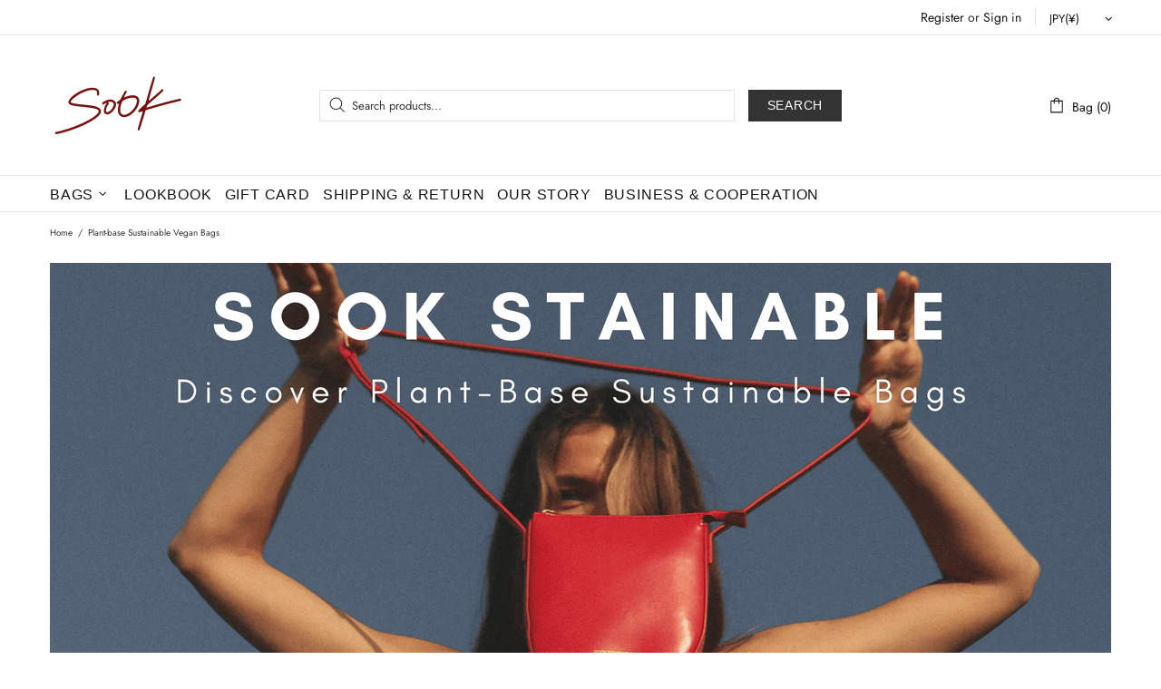

--- FILE ---
content_type: text/css
request_url: https://cdn-gallery.xotiny.com/sook-socks/xo-gallery-main.css?v=1768857696766
body_size: 4981
content:
.xg-button{padding:0;position:relative;display:inline-flex;justify-content:center;align-items:center;font-size:16px;font-family:inherit;text-decoration:none;text-align:center;cursor:pointer;transition:.2s ease-in;white-space:nowrap;line-height:normal;letter-spacing:normal;background:rgba(0,0,0,0) !important;pointer-events:auto;border:none}.xg-button__content{padding:12px 15px;display:flex;gap:5px;justify-content:center;align-items:center;width:100%}.xg-button__inner{display:contents}.xg-button p{margin:0;color:currentColor}.xg-button svg{display:block;width:18px;fill:currentColor;aspect-ratio:1}.xg-button--modifier-01{color:var(--xg-color-color, #ffffff);background-color:var(--xg-color-background-color, #000000);border-radius:var(--xg-number-device-border-radius, 5px);transition:.3s}.xg-button--modifier-01:hover,.xg-button--modifier-01:focus-visible{transform:scale(1.04)}.xg-button--modifier-01:active{transform:scale(0.96)}.xg-effect--xo-e-fade-out .xg-media__overlay-inner-bg,.xg-effect--xo-e-fade-out .xg-media__overlay-inner{visibility:visible;opacity:1;transition:all .3s ease}.xg-effect--xo-e-fade-out:hover .xg-media__overlay-inner-bg,.xg-effect--xo-e-fade-out:hover .xg-media__overlay-inner{visibility:hidden;opacity:0}@media(max-width: 576px){.xg-item-touch-actions:has(.xg-item-touch-actions__checkbox:checked) .xg-effect--xo-e-fade-out .xg-media__overlay-inner-bg,.xg-item-touch-actions:has(.xg-item-touch-actions__checkbox:checked) .xg-effect--xo-e-fade-out .xg-media__overlay-inner{visibility:hidden;opacity:0}}.xg-slider--navigation-01.xg-slider__navigation-prev::before{--xg-slider-button-prev: url("data:image/svg+xml,%3Csvg width='20' height='16' viewBox='0 0 16 14' fill='none' xmlns='http://www.w3.org/2000/svg'%3E%3Cpath d='M7.51181 2.00001L3.34514 6.16668H15.5V7.83335H3.34514L7.51181 12L6.3333 13.1785L0.154785 7.00001L6.3333 0.821503L7.51181 2.00001Z' fill='currentColor'/%3E%3C/svg%3E");-webkit-mask:var(--xg-slider-button-prev) no-repeat center;mask:var(--xg-slider-button-prev) no-repeat center}.xg-slider--navigation-01.xg-slider__navigation-next::before{--xg-slider-button-next: url("data:image/svg+xml,%3Csvg width='20' height='16' viewBox='0 0 16 13' fill='none' xmlns='http://www.w3.org/2000/svg'%3E%3Cpath d='M9.66667 0.321533L15.8452 6.50004L9.66667 12.6786L8.48815 11.5L12.6548 7.33338H0.5V5.66671H12.6548L8.48815 1.50004L9.66667 0.321533Z' fill='currentColor'/%3E%3C/svg%3E");-webkit-mask:var(--xg-slider-button-next) no-repeat center;mask:var(--xg-slider-button-next) no-repeat center}swiper-container.xg-slider--pagination-01::part(bullet){background:var(--xg-pagination-color, rgba(0, 0, 0, 0.2));opacity:1 !important}swiper-container.xg-slider--pagination-01::part(bullet-active){background:var(--xg-pagination-active-color, #000);opacity:1 !important}.xg-popover__inner:has(.xg-tooltip--description){color:var(--xg-tooltip-desc-color, #000000);background-color:var(--xg-tooltip-desc-background-color, #ffffff);border-radius:var(--xg-tooltip-desc-border-radius, 0px)}.xg-tooltip--description{border-radius:var(--xg-tooltip-desc-border-radius, 0px);overflow:hidden}.xg-tooltip--description .xg-tooltip__price{display:none}.xg-popover__inner:has(.xg-tooltip--product){color:var(--xg-tooltip-product-color, #000000);background-color:var(--xg-tooltip-product-background-color, #ffffff);border-radius:var(--xg-tooltip-product-border-radius, 0px)}.xg-tooltip--product{border-radius:var(--xg-tooltip-product-border-radius, 0px);overflow:hidden}.xg-tooltip__price{display:flex;align-items:center;gap:5px}.xg-tooltip__price:empty,.xg-tooltip__vendor{display:none}.xg-tooltip__desc p{margin:0}.xg-tooltip__add-to-cart{display:none}.xg-popover__inner:has(.xg-tooltip--description-01){max-width:min(260px,100vw - 10px)}.xg-tooltip--description-01{display:flex;flex-direction:column;gap:14px;padding:16px}.xg-tooltip--description-01 .xg-tooltip__media,.xg-tooltip--description-01 .xg-tooltip__media img{width:100%;height:auto}.xg-tooltip--description-01 .xg-tooltip__content{padding:0}.xg-popover__inner:has(.xg-tooltip--product-03){max-width:min(227px,100vw - 10px)}.xg-tooltip--product-03{display:flex;flex-direction:column;padding:14px;gap:14px}.xg-tooltip--product-03 .xg-tooltip__media img{width:100%;height:auto;object-fit:cover}.xg-tooltip--product-03 .xg-tooltip__vendor:not(:empty){margin-bottom:4px;display:block;font-size:11px;font-weight:500;text-transform:uppercase}.xg-tooltip--product-03 .xg-tooltip__title{margin-bottom:6px;font-size:15px}.xg-tooltip--product-03 .xg-hotspot-item__price,.xg-tooltip--product-03 .xg-hotspot-item__compare-price{font-size:14px}.xg-tooltip--product-03 .xg-tooltip__add-to-cart{display:none;width:fit-content}.xg-popup{display:flex;width:100%;height:100%;max-width:min(1550px,100vw - 20px);max-height:min(736px,100vh - 40px);background-color:var(--xg-popup-bg-color, #fff)}.pswp__content{display:flex;justify-content:center;align-items:center;padding:20px}.xg-popup__media{position:relative;padding:24px;display:flex;width:100%;background-color:var(--xg-popup-image-bg-color, #000000);touch-action:pan-y;-webkit-overflow-scrolling:touch}.xg-popup__media::before{content:"";position:absolute;top:24px;left:24px;bottom:24px;right:24px}.xg-popup__media-inner{position:relative;margin:auto;width:fit-content;height:fit-content}.xg-popup__media-inner .xg-popup__media-inner-item{display:block;width:auto;height:auto;max-width:100%;max-height:min(688px,100vh - 88px)}.xg-popup__content{padding:50px;width:35%;overflow:auto;max-width:500px;flex-shrink:0;touch-action:pan-y;-webkit-overflow-scrolling:touch}.xg-popup__heading{margin-bottom:36px}.xg-popup__heading:empty{display:none}.xg-hotspot-content__title{font-size:36px;font-weight:600;line-height:1.05;color:#000}.xg-hotspot-content__description{margin-top:6px;font-size:16px}.xg-hotspot-item__title{margin-top:10px;font-size:17px;font-weight:600;color:#000}.xg-hotspot-item__price-wrapper{display:flex;gap:5px;margin-top:6px}.xg-hotspot-item__price{display:block;font-size:16px;font-weight:600}.xg-hotspot-item__compare-price{font-size:16px;font-weight:600;text-decoration:line-through;opacity:.5}.xg-popup__thumbnail-swiper swiper-slide img{width:auto;height:auto;box-shadow:0 0 5px rgba(1,1,1,.3),0 0 15px rgba(1,1,1,.2),0 0 25px rgba(1,1,1,.1);cursor:pointer;transform:scale(0.75);transition:.3s}.xg-popup__thumbnail-swiper swiper-slide.swiper-slide-active img{transform:scale(1)}.xg-popup__thumbnail-swiper swiper-slide img{width:100%;height:auto}@media(min-width: 769px)and (max-width: 992px){.xg-popup__content{width:45%}}@media(max-width: 768px){.xg-popup{flex-direction:column;max-height:calc(100vh - 40px);overflow-y:auto;overflow-x:clip}.xg-popup__content{padding:24px;width:100%;max-width:none}.xg-popup__media-inner{width:100%}.xg-popup__media-inner .xg-popup__media-inner-item{width:100%;aspect-ratio:var(--xg-popup-image-aspect-ratio, auto)}.xg-popup__heading{margin-bottom:28px}.xg-hotspot-content__title{font-size:24px}.xg-hotspot-content__description{margin-top:6px;font-size:15px}}.xg-slider--navigation-01.xg-slider__navigation-prev::before{--xg-slider-button-prev: url("data:image/svg+xml,%3Csvg width='20' height='16' viewBox='0 0 16 14' fill='none' xmlns='http://www.w3.org/2000/svg'%3E%3Cpath d='M7.51181 2.00001L3.34514 6.16668H15.5V7.83335H3.34514L7.51181 12L6.3333 13.1785L0.154785 7.00001L6.3333 0.821503L7.51181 2.00001Z' fill='currentColor'/%3E%3C/svg%3E");-webkit-mask:var(--xg-slider-button-prev) no-repeat center;mask:var(--xg-slider-button-prev) no-repeat center}.xg-slider--navigation-01.xg-slider__navigation-next::before{--xg-slider-button-next: url("data:image/svg+xml,%3Csvg width='20' height='16' viewBox='0 0 16 13' fill='none' xmlns='http://www.w3.org/2000/svg'%3E%3Cpath d='M9.66667 0.321533L15.8452 6.50004L9.66667 12.6786L8.48815 11.5L12.6548 7.33338H0.5V5.66671H12.6548L8.48815 1.50004L9.66667 0.321533Z' fill='currentColor'/%3E%3C/svg%3E");-webkit-mask:var(--xg-slider-button-next) no-repeat center;mask:var(--xg-slider-button-next) no-repeat center}.xg-slider--navigation-00{display:none !important}.xg-slider__navigation-prev,.xg-slider__navigation-next{position:absolute;width:48px;height:48px;border-radius:var(--xg-navigation-border-radius, 50%);color:var(--xg-navigation-color, #000);background:var(--xg-navigation-background-color, #fff);opacity:1 !important;overflow:hidden;cursor:pointer}.xg-slider__navigation-prev::before,.xg-slider__navigation-next::before{content:"";position:absolute;width:100%;height:100%;display:flex;justify-content:center;align-items:center;background-color:var(--xg-navigation-color, #000);font-size:0;-webkit-mask-size:contain;mask-size:contain}.xg-slider__navigation-prev.swiper-button-disabled,.xg-slider__navigation-next.swiper-button-disabled{opacity:.5 !important;pointer-events:none !important}.xg-slider__navigation-wrapper{padding:10px;gap:10px;z-index:9999;pointer-events:none}.xg-slider__navigation-wrapper .xg-slider__navigation-prev,.xg-slider__navigation-wrapper .xg-slider__navigation-next{pointer-events:auto}.xg-slider__navigation-wrapper--middle:not(.xg-slider__navigation-wrapper--vertical){position:absolute;top:50%;left:50%;transform:translate(-50%, -50%);width:100%;display:flex;justify-content:space-between;align-items:center;gap:20px}.xg-slider__navigation-wrapper--middle .xg-slider__navigation-prev,.xg-slider__navigation-wrapper--middle .xg-slider__navigation-next{position:relative}.xg-slider__navigation-wrapper--vertical{position:absolute;top:0;left:50%;transform:translateX(-50%);height:100%;display:flex;flex-direction:column;justify-content:space-between;align-items:center;gap:20px}.xg-slider__navigation-wrapper--vertical .xg-slider__navigation-prev,.xg-slider__navigation-wrapper--vertical .xg-slider__navigation-next{transform:rotate(90deg)}.xg-slider__navigation-wrapper--bottom-center{position:absolute;bottom:0;left:50%;transform:translateX(-50%);width:100%;display:flex;justify-content:center;align-items:center}.xg-slider__navigation-wrapper--bottom-left{position:absolute;bottom:0;left:0;display:flex;justify-content:flex-start;align-items:center;gap:10px}.xg-slider__navigation-wrapper--bottom-right{position:absolute;bottom:0;right:0;display:flex;justify-content:flex-end;align-items:center;gap:10px}.xg-slider__navigation-wrapper--bottom-center .xg-slider__navigation-prev,.xg-slider__navigation-wrapper--bottom-center .xg-slider__navigation-next,.xg-slider__navigation-wrapper--bottom-left .xg-slider__navigation-prev,.xg-slider__navigation-wrapper--bottom-left .xg-slider__navigation-next,.xg-slider__navigation-wrapper--bottom-right .xg-slider__navigation-prev,.xg-slider__navigation-wrapper--bottom-right .xg-slider__navigation-next{position:relative}.xg-popup--03 .xg-popup__heading,.xg-popup--03 .xg-hotspot-item__heading{text-align:center}.xg-hotspot-items__wrapper{position:relative;width:100%}.xg-popup--03 .xg-hotspot-items{padding:0 40px}.xg-popup--03 .xg-hotspot-item{padding:0 20px 30px 20px}.xg-popup--03 .xg-hotspot-item__image-wrapper{position:relative;width:100%;overflow:hidden}.xg-popup--03 .xg-hotspot-item__image{display:block;width:100%;aspect-ratio:1 !important;object-fit:cover}.xg-popup--03 .xg-hotspot-item__content{display:flex;flex-direction:column;justify-content:space-between;width:100%}.xg-popup--03 .xg-hotspot-item__price-wrapper{justify-content:center}.xg-popup--03 .xg-hotspot-item__button--inside{display:none}.xg-popup--03 .xg-hotspot-item__button--outside{margin-top:14px}.xg-popup--03 .xg-hotspot-items__prev{left:0;top:50%;transform:translateY(-50%);z-index:2;background-color:#ededed}.xg-popup--03 .xg-hotspot-items__next{right:0;top:50%;transform:translateY(-50%);z-index:2;background-color:#ededed}.xg-modal{box-sizing:border-box;position:fixed;top:0;left:0;width:100%;height:100%;z-index:1000;display:flex !important;justify-content:center;align-items:center;pointer-events:none;opacity:0;transition:.3s;border:none !important;margin:0;padding:0;color:inherit;background-color:unset}.xg-modal *{box-sizing:border-box}.xg-modal:not(.xg-modal--open),.xg-modal:not(.xg-modal--open) *{pointer-events:none !important}.xg-modal--open{opacity:1;pointer-events:auto}.xg-modal__title{font-size:3.2rem;font-weight:700;margin-bottom:1rem;text-align:center}.xg-modal__inner{padding:30px 20px;max-width:min(100vw - 100px,1920px);width:100%;height:calc(100vh - 100px);background-color:#fff;overflow-x:clip;overflow-y:auto;opacity:0;transition:.3s;scrollbar-gutter:stable}.xg-modal--open .xg-modal__inner{opacity:1}.xg-modal__overlay{position:absolute;top:0;left:0;width:100%;height:100%;background-color:rgba(0,0,0,.5);z-index:-1}.xg-modal__close{position:absolute;top:15px;right:15px;width:30px;height:30px;color:#fff;cursor:pointer}.xg-modal__close svg{fill:currentColor}.xg-gallery__pswp{--pswp-bg: #000;--pswp-placeholder-bg: #222;--pswp-root-z-index: 100000;--pswp-preloader-color: rgba(79, 79, 79, 0.4);--pswp-preloader-color-secondary: rgba(255, 255, 255, 0.9);--pswp-icon-color: #fff;--pswp-icon-color-secondary: #4f4f4f;--pswp-icon-stroke-color: #4f4f4f;--pswp-icon-stroke-width: 2px;--pswp-error-text-color: var(--pswp-icon-color);--pswp-opacity: 0.8}.xg-gallery__pswp{position:fixed;z-index:var(--pswp-root-z-index);display:none;touch-action:none;outline:0;opacity:.003;contain:layout style size;-webkit-tap-highlight-color:rgba(0,0,0,0);border:none !important;margin:0;padding:0;color:inherit;background-color:unset}.xg-gallery__pswp:focus{outline:0}.xg-gallery__pswp *{box-sizing:border-box}.pswp--open:where(.xg-gallery__pswp){display:block}.xg-gallery__pswp,.pswp__bg{transform:translateZ(0);will-change:opacity}.xg-gallery__pswp .pswp__bg{opacity:var(--pswp-opacity, 0.1);background:var(--pswp-bg)}.xg-gallery__pswp,.pswp__scroll-wrap{overflow:hidden}.xg-gallery__pswp,.pswp__scroll-wrap,.pswp__bg,.pswp__container,.pswp__item,.pswp__content,.pswp__img,.pswp__zoom-wrap{position:absolute;top:0;left:0;width:100%;height:100%}.xg-gallery__pswp{position:fixed}.pswp__img,.pswp__zoom-wrap{width:auto;height:auto}.pswp--click-to-zoom.pswp--zoom-allowed .pswp__img{cursor:-webkit-zoom-in;cursor:-moz-zoom-in;cursor:zoom-in}.pswp--click-to-zoom.pswp--zoomed-in .pswp__img{cursor:move;cursor:-webkit-grab;cursor:-moz-grab;cursor:grab}.pswp--click-to-zoom.pswp--zoomed-in .pswp__img:active{cursor:-webkit-grabbing;cursor:-moz-grabbing;cursor:grabbing}.pswp--no-mouse-drag.pswp--zoomed-in .pswp__img,.pswp--no-mouse-drag.pswp--zoomed-in .pswp__img:active,.pswp__img{cursor:-webkit-zoom-out;cursor:-moz-zoom-out;cursor:zoom-out}.pswp__container,.pswp__img,.pswp__button,.pswp__counter{-webkit-user-select:none;-moz-user-select:none;-ms-user-select:none;user-select:none}.pswp__item{z-index:1;overflow:hidden}.pswp__hidden{display:none !important}.pswp__content{pointer-events:none}.pswp__content>*{pointer-events:auto}.pswp__error-msg-container{display:grid}.pswp__error-msg{margin:auto;font-size:1em;line-height:1;color:var(--pswp-error-text-color)}.xg-gallery__pswp .pswp__hide-on-close{opacity:.005;will-change:opacity;transition:opacity var(--pswp-transition-duration) cubic-bezier(0.4, 0, 0.22, 1);z-index:999;pointer-events:none}.pswp--ui-visible .pswp__hide-on-close{opacity:1;pointer-events:auto}.pswp__button{position:relative;display:block;width:50px;height:60px;padding:0;margin:0;overflow:hidden;cursor:pointer;background:none;border:0;box-shadow:none;opacity:.85;-webkit-appearance:none;-webkit-touch-callout:none}.pswp__button:hover,.pswp__button:active,.pswp__button:focus{transition:none;padding:0;background:none;border:0;box-shadow:none;opacity:1}.pswp__button:disabled{opacity:.3;cursor:auto}.pswp__icn{fill:var(--pswp-icon-color);color:var(--pswp-icon-color-secondary);position:absolute;top:14px;left:9px;width:32px;height:32px;overflow:hidden;pointer-events:none}.pswp__icn-shadow{stroke:var(--pswp-icon-stroke-color);stroke-width:var(--pswp-icon-stroke-width);fill:none}.pswp__icn:focus{outline:0}div.pswp__img--placeholder,.pswp__img--with-bg{background:var(--pswp-placeholder-bg)}.pswp__top-bar{position:absolute;left:0;top:0;width:100%;height:60px;display:flex;flex-direction:row;justify-content:flex-end;z-index:10;pointer-events:none !important}.pswp__top-bar>*{pointer-events:auto;will-change:opacity}.pswp__button--close{margin-right:6px}.pswp__button--arrow{position:absolute;top:0;width:75px;height:100px;top:50%;margin-top:-50px}.pswp__button--arrow:disabled{display:none;cursor:default}.pswp__button--arrow .pswp__icn{top:50%;margin-top:-30px;width:60px;height:60px;background:none;border-radius:0}.pswp--one-slide .pswp__button--arrow{display:none}.pswp--touch .pswp__button--arrow{visibility:hidden}.pswp--has_mouse .pswp__button--arrow{visibility:visible}.pswp__button--arrow--prev{right:auto;left:0px}.pswp__button--arrow--next{right:0px}.pswp__button--arrow--next .pswp__icn{left:auto;right:14px;transform:scale(-1, 1)}.pswp__button--zoom{display:none}.pswp--zoom-allowed .pswp__button--zoom{display:block}.pswp--zoomed-in .pswp__zoom-icn-bar-v{display:none}.pswp__preloader{position:relative;overflow:hidden;width:50px;height:60px;margin-right:auto}.pswp__preloader .pswp__icn{opacity:0;transition:opacity .2s linear;animation:pswp-clockwise 600ms linear infinite}.pswp__preloader--active .pswp__icn{opacity:.85}@keyframes pswp-clockwise{0%{transform:rotate(0deg)}100%{transform:rotate(360deg)}}.pswp__counter{height:30px;margin:15px 0 0 20px;font-size:14px;line-height:30px;color:var(--pswp-icon-color);text-shadow:1px 1px 3px var(--pswp-icon-color-secondary);opacity:.85}.pswp--one-slide .pswp__counter{display:none}.pswp__button--xg-share{position:relative;opacity:1 !important;overflow:visible !important}.pswp__button--xg-share svg{opacity:.85}.pswp__button--xg-share:hover svg{opacity:1}.xg-share__content{position:absolute;top:100%;right:0;color:#000;background-color:#fff;opacity:0;transition:.3s;pointer-events:none;border-radius:3px}.pswp__button--xg-share .xg-share__content__inner{width:fit-content;max-width:100vw;height:auto;border-radius:3px;overflow:hidden}.pswp__button--xg-share:hover .xg-share__content{opacity:1;pointer-events:auto}.pswp__button--xg-share .xg-share__content-item{display:flex;align-items:center;padding:10px 15px;gap:5px;color:inherit;font-size:inherit;font-weight:inherit;text-decoration:inherit;white-space:nowrap;cursor:pointer}.pswp__button--xg-share .xg-share__content-item span{color:inherit;font-size:inherit;font-weight:inherit;text-decoration:inherit}.pswp__button--xg-share .xg-share__content-item:hover{background-color:#e5e5e5}.pswp__button--xg-share .xg-share__content-item svg{height:15px;margin-right:5px;fill:var(--xg-social-color)}.xg-social-facebook{--xg-social-color: #4267B2}.xg-social-twitter{--xg-social-color: #000}.xg-social-pinterest{--xg-social-color: #bd081c}.xg-social-whatsapp{--xg-social-color: #25d366}.xg-social-email{--xg-social-color: #ea4335e0}.pswp__button--xg-share .xg-share__arrow,.pswp__button--xg-share .xg-share__arrow::before{position:absolute;width:8px;height:8px;background:inherit;z-index:-1}.pswp__button--xg-share .xg-share__arrow{top:-4px;right:20px;visibility:hidden}.pswp__button--xg-share .xg-share__arrow::before{display:block;visibility:visible;content:"";transform:rotate(45deg)}.xg-popup__bullets-indicator{display:flex;flex-direction:row;align-items:center;position:absolute;bottom:30px;left:50%;transform:translate(-50%, 0);z-index:9999 !important}.xg-popup__bullet{margin:0 5px;width:12px;height:12px;background-color:hsla(0,0%,100%,.5);box-shadow:0 0 5px rgba(1,1,1,.3),0 0 15px rgba(1,1,1,.2),0 0 25px rgba(1,1,1,.1);border-radius:50%;cursor:pointer;transform:scale(0.75);transition:.3s}.xg-popup__bullet--active{background-color:#fff;transform:scale(1)}.xg-popup__thumbnails-indicator{display:flex;justify-content:center;margin:auto;width:100vw;max-width:100vw;position:absolute;bottom:10px;left:0;pointer-events:none !important}.xg-popup__thumbnail-swiper{pointer-events:auto}.xg-popup__thumbnail-wrapper{display:flex;flex-direction:row;align-items:center;scroll-behavior:smooth;white-space:nowrap}.xg-popup__thumbnail-wrapper::-webkit-scrollbar{display:none}.pswp__xg-caption{position:absolute;left:50%;bottom:16px;transform:translateX(-50%);width:calc(100% - 32px);max-width:400px;padding:10px 15px;font-size:16px;color:#fff;background:rgba(0,0,0,.5);backdrop-filter:blur(10px);border-radius:4px}.pswp__xg-caption a{color:#fff;text-decoration:underline}.hidden-caption-content{display:none}.xg-caption-title{font-size:1rem;text-align:center}.xg-caption-description{font-size:.875rem;line-height:1.4;text-align:center}.pswp__button--xg-rotate svg{width:28px}.pswp__bg,.pswp__content,.pswp__scroll-wrap{filter:none !important;backdrop-filter:none !important}.pswp__item,.pswp__img,.pswp__zoom-wrap{will-change:transform,opacity;backface-visibility:hidden}div.pswp__bg:empty{display:block}.pswp__xg-caption:empty{display:none}@media(max-width: 576px){.pswp__button--xg-rotate,.pswp__button--zoom{display:none !important}}a:where(.pswp__content a):empty,ul:where(.pswp__content ul):empty,dl:where(.pswp__content dl):empty,div:where(.pswp__content div):empty,section:where(.pswp__content section):empty,article:where(.pswp__content article):empty,p:where(.pswp__content p):empty,h1:where(.pswp__content h1):empty,h2:where(.pswp__content h2):empty,h3:where(.pswp__content h3):empty,h4:where(.pswp__content h4):empty,h5:where(.pswp__content h5):empty,h6:where(.pswp__content h6):empty{display:block}.xg-gallery__pswp .pswp__img{max-width:none !important}.xg-loading-default{height:40px;width:40px;transform:rotateZ(45deg)}.xg-loading-default div{display:block;position:relative;float:left;width:50%;height:50%;transform:scale(1.1)}.xg-loading-default div:before{content:"";position:absolute;top:0;left:0;width:100%;height:100%;background-color:var(--xo-loading-color, #bdbdbd);animation:xgloadingdefault 2.4s infinite linear both;transform-origin:100% 100%}.xg-loading-default .xg-loading-default__item-2{transform:scale(1.1) rotateZ(90deg)}.xg-loading-default .xg-loading-default__item-2:before{animation-delay:.3s}.xg-loading-default .xg-loading-default__item-4{transform:scale(1.1) rotateZ(270deg)}.xg-loading-default .xg-loading-default__item-4:before{animation-delay:.9s}.xg-loading-default .xg-loading-default__item-3{transform:scale(1.1) rotateZ(180deg)}.xg-loading-default .xg-loading-default__item-3:before{animation-delay:.6s}@keyframes xgloadingdefault{0%,10%{transform:perspective(140px) rotateX(-180deg);opacity:0}25%,75%{transform:perspective(140px) rotateX(0deg);opacity:1}90%,100%{transform:perspective(140px) rotateY(180deg);opacity:0}}.xg-loading-center{--xo-loading-color: #bdbdbd}body .xg_id_13j03uk_cmhprq_asd{--xg-number-device-border-radius: 5px;--xg-color-background-color: rgb(0, 0, 0);--xg-color-color: rgb(255, 255, 255)}body .xg_id_ti2ee8_0sybba_ase{--xg-number-device-border-radius: 5px;--xg-color-background-color: rgb(0, 0, 0);--xg-color-color: rgb(255, 255, 255)}body .xg_id_42qe4l_uhnray_asf{--xg-number-device-border-radius: 5px;--xg-color-background-color: rgb(0, 0, 0);--xg-color-color: rgb(255, 255, 255)}body .xg_id_115reqw_rc66hk_asi{--xg-number-device-border-radius: 5px;--xg-color-background-color: rgb(0, 0, 0);--xg-color-color: rgb(255, 255, 255)}body .xg_id_1ju65mx_wehi6i_9mi5{--xg-number-device-border-radius: 5px;--xg-color-background-color: rgb(0, 0, 0);--xg-color-color: rgb(255, 255, 255)}body .xg_id_e5l6ro_j9ak1s_9mi6{--xg-number-device-border-radius: 5px;--xg-color-background-color: rgb(0, 0, 0);--xg-color-color: rgb(255, 255, 255)}body .xg_id_zdcwq7_pwvutb_9mi7{--xg-number-device-border-radius: 5px;--xg-color-background-color: rgb(0, 0, 0);--xg-color-color: rgb(255, 255, 255)}body .xg_id_17luse6_1djd6q_9mia{--xg-number-device-border-radius: 5px;--xg-color-background-color: rgb(0, 0, 0);--xg-color-color: rgb(255, 255, 255)}